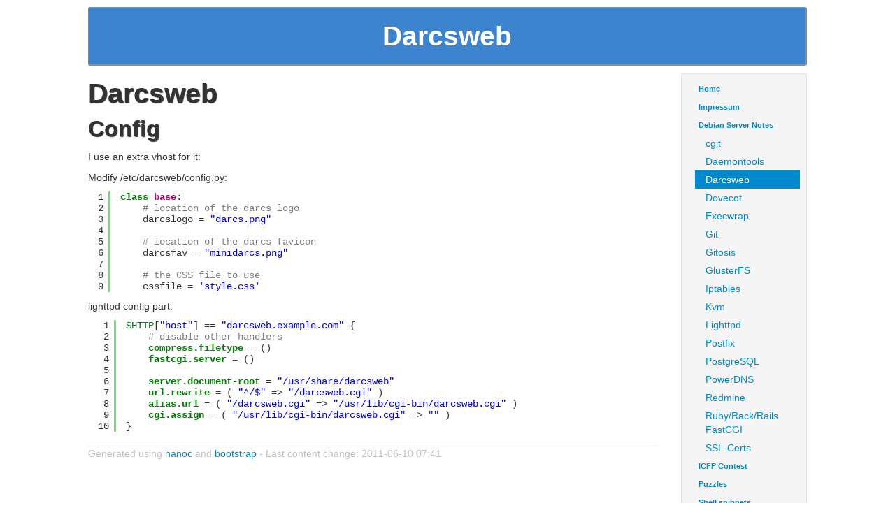

--- FILE ---
content_type: text/html
request_url: https://stbuehler.de/debianserver/darcsweb.html
body_size: 1609
content:
<!DOCTYPE HTML>
<html>
  <head>
    <meta http-equiv="Content-Type" content="text/html; charset=utf-8">
    <title>stbuehler.de - Darcsweb</title>
    <meta name="viewport" content="width=device-width, initial-scale=1.0">
    <link rel="stylesheet" type="text/css" href="/style-317f44cb5505217511380dd7d9c2cac1f3bad61f.css" media="screen">
    
    <link rel="alternate" type="application/atom+xml" title="Blog Feed" href="/blog/feed.atom">
  </head>
  <body>
    <div id="page" class="container-fluid">
      <div class="row-fluid">
        <div class="span10 offset1">
          <div id="header"><h1>Darcsweb</h1></div>
        </div>
      </div>
      <div class="row-fluid">
        <div id="main" class="span8 offset1">
          <h1>Darcsweb</h1>
<h2>Config</h2>
<p>I use an extra vhost for it:</p>
<p>Modify /etc/darcsweb/config.py:</p>
<p><div class="highlightwrapper"><table class="highlighttable"><tr>
<td class="linenos"><div class="linenodiv"><pre>1
2
3
4
5
6
7
8
9</pre></div></td>
<td class="code">
<div class="highlight"><pre><span></span><span class="k">class</span> <span class="nc">base</span><span class="p">:</span>
    <span class="c1"># location of the darcs logo</span>
    <span class="n">darcslogo</span> <span class="o">=</span> <span class="s2">"darcs.png"</span>

    <span class="c1"># location of the darcs favicon</span>
    <span class="n">darcsfav</span> <span class="o">=</span> <span class="s2">"minidarcs.png"</span>

    <span class="c1"># the CSS file to use</span>
    <span class="n">cssfile</span> <span class="o">=</span> <span class="s1">'style.css'</span>
</pre></div>
</td>
</tr></table></div></p>
<p>lighttpd config part:</p>
<p><div class="highlightwrapper"><table class="highlighttable"><tr>
<td class="linenos"><div class="linenodiv"><pre> 1
 2
 3
 4
 5
 6
 7
 8
 9
10</pre></div></td>
<td class="code">
<div class="highlight"><pre><span></span><span class="nb">$HTTP</span><span class="p">[</span><span class="s2">"host"</span><span class="p">]</span> <span class="o">==</span> <span class="s2">"darcsweb.example.com"</span> <span class="p">{</span>
    <span class="c1"># disable other handlers</span>
    <span class="k">compress.filetype</span> <span class="o">=</span> <span class="p">()</span>
    <span class="k">fastcgi.server</span> <span class="o">=</span> <span class="p">()</span>

    <span class="k">server.document-root</span> <span class="o">=</span> <span class="s2">"/usr/share/darcsweb"</span>
    <span class="k">url.rewrite</span> <span class="o">=</span> <span class="p">(</span> <span class="s2">"^/$"</span> <span class="o">=&gt;</span> <span class="s2">"/darcsweb.cgi"</span> <span class="p">)</span>
    <span class="k">alias.url</span> <span class="o">=</span> <span class="p">(</span> <span class="s2">"/darcsweb.cgi"</span> <span class="o">=&gt;</span> <span class="s2">"/usr/lib/cgi-bin/darcsweb.cgi"</span> <span class="p">)</span>
    <span class="k">cgi.assign</span> <span class="o">=</span> <span class="p">(</span> <span class="s2">"/usr/lib/cgi-bin/darcsweb.cgi"</span> <span class="o">=&gt;</span> <span class="s2">""</span> <span class="p">)</span>
<span class="p">}</span>
</pre></div>
</td>
</tr></table></div></p>
          <div class="page-meta">Generated using <a href="http://nanoc.stoneship.org">nanoc</a> and <a href="http://twitter.github.com/bootstrap/">bootstrap</a> - Last content change: 2011-06-10 07:41</div>
        </div>
        <div class="span2">
          <div class="well well-small" id="menu">
  <ul class="nav nav-list">
  
    
    <li class="nav-depth0"><a href="/">Home</a></li>
  
    
    <li class="nav-depth0"><a href="/impressum.html">Impressum</a></li>
  
    
    <li class="nav-depth0"><a href="/debianserver/">Debian Server Notes</a></li>
  
    
    <li class="nav-depth1"><a href="/debianserver/cgit.html">cgit</a></li>
  
    
    <li class="nav-depth1"><a href="/debianserver/daemontools.html">Daemontools</a></li>
  
    
    <li class="active nav-depth1"><a href="/debianserver/darcsweb.html">Darcsweb</a></li>
  
    
    <li class="nav-depth1"><a href="/debianserver/dovecot.html">Dovecot</a></li>
  
    
    <li class="nav-depth1"><a href="/debianserver/execwrap.html">Execwrap</a></li>
  
    
    <li class="nav-depth1"><a href="/debianserver/git.html">Git</a></li>
  
    
    <li class="nav-depth1"><a href="/debianserver/gitosis.html">Gitosis</a></li>
  
    
    <li class="nav-depth1"><a href="/debianserver/glusterfs.html">GlusterFS</a></li>
  
    
    <li class="nav-depth1"><a href="/debianserver/iptables.html">Iptables</a></li>
  
    
    <li class="nav-depth1"><a href="/debianserver/kvm.html">Kvm</a></li>
  
    
    <li class="nav-depth1"><a href="/debianserver/lighttpd.html">Lighttpd</a></li>
  
    
    <li class="nav-depth1"><a href="/debianserver/postfix.html">Postfix</a></li>
  
    
    <li class="nav-depth1"><a href="/debianserver/postgresql.html">PostgreSQL</a></li>
  
    
    <li class="nav-depth1"><a href="/debianserver/powerdns.html">PowerDNS</a></li>
  
    
    <li class="nav-depth1"><a href="/debianserver/redmine.html">Redmine</a></li>
  
    
    <li class="nav-depth1"><a href="/debianserver/ruby-fcgi.html">Ruby/Rack/Rails FastCGI</a></li>
  
    
    <li class="nav-depth1"><a href="/debianserver/ssl-certs.html">SSL-Certs</a></li>
  
    
    <li class="nav-depth0"><a href="/icfp/">ICFP Contest</a></li>
  
    
    <li class="nav-depth0"><a href="/puzzles/">Puzzles</a></li>
  
    
    <li class="nav-depth0"><a href="/shell-snippets.html">Shell snippets</a></li>
  
    
    <li class="nav-depth0"><a href="/blog/">Stefan's Blog</a></li>
  
  </ul>
</div>

        </div>
      </div>
    </div>
  </body>
</html>
